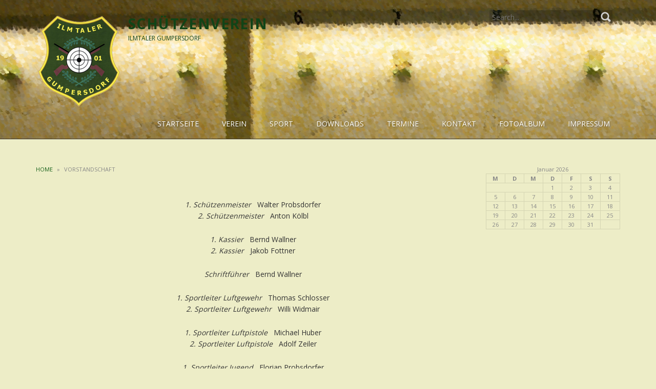

--- FILE ---
content_type: text/html; charset=UTF-8
request_url: http://www.ilmtaler-gumpersdorf.de/vorstandschaft/
body_size: 11639
content:
<!DOCTYPE html>
<html lang="de">
<head>
<meta name="viewport" content="width=device-width, initial-scale=1.0" />
<meta charset="UTF-8" />
    <meta name='robots' content='max-image-preview:large' />

	<!-- This site is optimized with the Yoast SEO plugin v14.9 - https://yoast.com/wordpress/plugins/seo/ -->
	<title>Vorstandschaft - Schützenverein</title>
	<meta name="robots" content="index, follow, max-snippet:-1, max-image-preview:large, max-video-preview:-1" />
	<link rel="canonical" href="http://www.ilmtaler-gumpersdorf.de/vorstandschaft/" />
	<meta property="og:locale" content="de_DE" />
	<meta property="og:type" content="article" />
	<meta property="og:title" content="Vorstandschaft - Schützenverein" />
	<meta property="og:description" content="1. Schützenmeister   Walter Probsdorfer 2. Schützenmeister   Anton Kölbl 1. Kassier   Bernd Wallner 2. Kassier   Jakob Fottner Schriftführer   Bernd Wallner 1. Sportleiter Luftgewehr   Thomas Schlosser 2. Sportleiter Luftgewehr   Willi Widmair 1. Sportleiter Luftpistole   Michael Huber 2. Sportleiter Luftpistole   Adolf Zeiler 1. Sportleiter Jugend   Florian Probsdorfer 2. Sportleiter Jugend   Merlin Möhler 3. Sportleiter Jugend   Verena Füracker Schussmeister Böller   Stefan Schaipp [&hellip;]" />
	<meta property="og:url" content="http://www.ilmtaler-gumpersdorf.de/vorstandschaft/" />
	<meta property="og:site_name" content="Schützenverein" />
	<meta property="article:modified_time" content="2016-02-29T18:47:20+00:00" />
	<meta name="twitter:card" content="summary" />
	<script type="application/ld+json" class="yoast-schema-graph">{"@context":"https://schema.org","@graph":[{"@type":"WebSite","@id":"http://www.ilmtaler-gumpersdorf.de/#website","url":"http://www.ilmtaler-gumpersdorf.de/","name":"Sch\u00fctzenverein","description":"Ilmtaler Gumpersdorf","potentialAction":[{"@type":"SearchAction","target":"http://www.ilmtaler-gumpersdorf.de/?s={search_term_string}","query-input":"required name=search_term_string"}],"inLanguage":"de"},{"@type":"WebPage","@id":"http://www.ilmtaler-gumpersdorf.de/vorstandschaft/#webpage","url":"http://www.ilmtaler-gumpersdorf.de/vorstandschaft/","name":"Vorstandschaft - Sch\u00fctzenverein","isPartOf":{"@id":"http://www.ilmtaler-gumpersdorf.de/#website"},"datePublished":"2015-06-02T18:41:10+00:00","dateModified":"2016-02-29T18:47:20+00:00","inLanguage":"de","potentialAction":[{"@type":"ReadAction","target":["http://www.ilmtaler-gumpersdorf.de/vorstandschaft/"]}]}]}</script>
	<!-- / Yoast SEO plugin. -->


<link rel='dns-prefetch' href='//www.ilmtaler-gumpersdorf.de' />
<link rel='dns-prefetch' href='//use.fontawesome.com' />
<link rel='dns-prefetch' href='//fonts.googleapis.com' />
<link rel="alternate" type="application/rss+xml" title="Schützenverein &raquo; Feed" href="http://www.ilmtaler-gumpersdorf.de/feed/" />
<script type="text/javascript">
/* <![CDATA[ */
window._wpemojiSettings = {"baseUrl":"https:\/\/s.w.org\/images\/core\/emoji\/14.0.0\/72x72\/","ext":".png","svgUrl":"https:\/\/s.w.org\/images\/core\/emoji\/14.0.0\/svg\/","svgExt":".svg","source":{"concatemoji":"http:\/\/www.ilmtaler-gumpersdorf.de\/wp-includes\/js\/wp-emoji-release.min.js?ver=6.4.7"}};
/*! This file is auto-generated */
!function(i,n){var o,s,e;function c(e){try{var t={supportTests:e,timestamp:(new Date).valueOf()};sessionStorage.setItem(o,JSON.stringify(t))}catch(e){}}function p(e,t,n){e.clearRect(0,0,e.canvas.width,e.canvas.height),e.fillText(t,0,0);var t=new Uint32Array(e.getImageData(0,0,e.canvas.width,e.canvas.height).data),r=(e.clearRect(0,0,e.canvas.width,e.canvas.height),e.fillText(n,0,0),new Uint32Array(e.getImageData(0,0,e.canvas.width,e.canvas.height).data));return t.every(function(e,t){return e===r[t]})}function u(e,t,n){switch(t){case"flag":return n(e,"\ud83c\udff3\ufe0f\u200d\u26a7\ufe0f","\ud83c\udff3\ufe0f\u200b\u26a7\ufe0f")?!1:!n(e,"\ud83c\uddfa\ud83c\uddf3","\ud83c\uddfa\u200b\ud83c\uddf3")&&!n(e,"\ud83c\udff4\udb40\udc67\udb40\udc62\udb40\udc65\udb40\udc6e\udb40\udc67\udb40\udc7f","\ud83c\udff4\u200b\udb40\udc67\u200b\udb40\udc62\u200b\udb40\udc65\u200b\udb40\udc6e\u200b\udb40\udc67\u200b\udb40\udc7f");case"emoji":return!n(e,"\ud83e\udef1\ud83c\udffb\u200d\ud83e\udef2\ud83c\udfff","\ud83e\udef1\ud83c\udffb\u200b\ud83e\udef2\ud83c\udfff")}return!1}function f(e,t,n){var r="undefined"!=typeof WorkerGlobalScope&&self instanceof WorkerGlobalScope?new OffscreenCanvas(300,150):i.createElement("canvas"),a=r.getContext("2d",{willReadFrequently:!0}),o=(a.textBaseline="top",a.font="600 32px Arial",{});return e.forEach(function(e){o[e]=t(a,e,n)}),o}function t(e){var t=i.createElement("script");t.src=e,t.defer=!0,i.head.appendChild(t)}"undefined"!=typeof Promise&&(o="wpEmojiSettingsSupports",s=["flag","emoji"],n.supports={everything:!0,everythingExceptFlag:!0},e=new Promise(function(e){i.addEventListener("DOMContentLoaded",e,{once:!0})}),new Promise(function(t){var n=function(){try{var e=JSON.parse(sessionStorage.getItem(o));if("object"==typeof e&&"number"==typeof e.timestamp&&(new Date).valueOf()<e.timestamp+604800&&"object"==typeof e.supportTests)return e.supportTests}catch(e){}return null}();if(!n){if("undefined"!=typeof Worker&&"undefined"!=typeof OffscreenCanvas&&"undefined"!=typeof URL&&URL.createObjectURL&&"undefined"!=typeof Blob)try{var e="postMessage("+f.toString()+"("+[JSON.stringify(s),u.toString(),p.toString()].join(",")+"));",r=new Blob([e],{type:"text/javascript"}),a=new Worker(URL.createObjectURL(r),{name:"wpTestEmojiSupports"});return void(a.onmessage=function(e){c(n=e.data),a.terminate(),t(n)})}catch(e){}c(n=f(s,u,p))}t(n)}).then(function(e){for(var t in e)n.supports[t]=e[t],n.supports.everything=n.supports.everything&&n.supports[t],"flag"!==t&&(n.supports.everythingExceptFlag=n.supports.everythingExceptFlag&&n.supports[t]);n.supports.everythingExceptFlag=n.supports.everythingExceptFlag&&!n.supports.flag,n.DOMReady=!1,n.readyCallback=function(){n.DOMReady=!0}}).then(function(){return e}).then(function(){var e;n.supports.everything||(n.readyCallback(),(e=n.source||{}).concatemoji?t(e.concatemoji):e.wpemoji&&e.twemoji&&(t(e.twemoji),t(e.wpemoji)))}))}((window,document),window._wpemojiSettings);
/* ]]> */
</script>
<link rel='stylesheet' id='validate-engine-css-css' href='http://www.ilmtaler-gumpersdorf.de/wp-content/plugins/wysija-newsletters/css/validationEngine.jquery.css?ver=2.21' type='text/css' media='all' />
<link rel='stylesheet' id='twb-open-sans-css' href='https://fonts.googleapis.com/css?family=Open+Sans%3A300%2C400%2C500%2C600%2C700%2C800&#038;display=swap&#038;ver=6.4.7' type='text/css' media='all' />
<link rel='stylesheet' id='twbbwg-global-css' href='http://www.ilmtaler-gumpersdorf.de/wp-content/plugins/photo-gallery/booster/assets/css/global.css?ver=1.0.0' type='text/css' media='all' />
<style id='wp-emoji-styles-inline-css' type='text/css'>

	img.wp-smiley, img.emoji {
		display: inline !important;
		border: none !important;
		box-shadow: none !important;
		height: 1em !important;
		width: 1em !important;
		margin: 0 0.07em !important;
		vertical-align: -0.1em !important;
		background: none !important;
		padding: 0 !important;
	}
</style>
<link rel='stylesheet' id='wp-block-library-css' href='http://www.ilmtaler-gumpersdorf.de/wp-includes/css/dist/block-library/style.min.css?ver=6.4.7' type='text/css' media='all' />
<style id='classic-theme-styles-inline-css' type='text/css'>
/*! This file is auto-generated */
.wp-block-button__link{color:#fff;background-color:#32373c;border-radius:9999px;box-shadow:none;text-decoration:none;padding:calc(.667em + 2px) calc(1.333em + 2px);font-size:1.125em}.wp-block-file__button{background:#32373c;color:#fff;text-decoration:none}
</style>
<style id='global-styles-inline-css' type='text/css'>
body{--wp--preset--color--black: #000000;--wp--preset--color--cyan-bluish-gray: #abb8c3;--wp--preset--color--white: #ffffff;--wp--preset--color--pale-pink: #f78da7;--wp--preset--color--vivid-red: #cf2e2e;--wp--preset--color--luminous-vivid-orange: #ff6900;--wp--preset--color--luminous-vivid-amber: #fcb900;--wp--preset--color--light-green-cyan: #7bdcb5;--wp--preset--color--vivid-green-cyan: #00d084;--wp--preset--color--pale-cyan-blue: #8ed1fc;--wp--preset--color--vivid-cyan-blue: #0693e3;--wp--preset--color--vivid-purple: #9b51e0;--wp--preset--gradient--vivid-cyan-blue-to-vivid-purple: linear-gradient(135deg,rgba(6,147,227,1) 0%,rgb(155,81,224) 100%);--wp--preset--gradient--light-green-cyan-to-vivid-green-cyan: linear-gradient(135deg,rgb(122,220,180) 0%,rgb(0,208,130) 100%);--wp--preset--gradient--luminous-vivid-amber-to-luminous-vivid-orange: linear-gradient(135deg,rgba(252,185,0,1) 0%,rgba(255,105,0,1) 100%);--wp--preset--gradient--luminous-vivid-orange-to-vivid-red: linear-gradient(135deg,rgba(255,105,0,1) 0%,rgb(207,46,46) 100%);--wp--preset--gradient--very-light-gray-to-cyan-bluish-gray: linear-gradient(135deg,rgb(238,238,238) 0%,rgb(169,184,195) 100%);--wp--preset--gradient--cool-to-warm-spectrum: linear-gradient(135deg,rgb(74,234,220) 0%,rgb(151,120,209) 20%,rgb(207,42,186) 40%,rgb(238,44,130) 60%,rgb(251,105,98) 80%,rgb(254,248,76) 100%);--wp--preset--gradient--blush-light-purple: linear-gradient(135deg,rgb(255,206,236) 0%,rgb(152,150,240) 100%);--wp--preset--gradient--blush-bordeaux: linear-gradient(135deg,rgb(254,205,165) 0%,rgb(254,45,45) 50%,rgb(107,0,62) 100%);--wp--preset--gradient--luminous-dusk: linear-gradient(135deg,rgb(255,203,112) 0%,rgb(199,81,192) 50%,rgb(65,88,208) 100%);--wp--preset--gradient--pale-ocean: linear-gradient(135deg,rgb(255,245,203) 0%,rgb(182,227,212) 50%,rgb(51,167,181) 100%);--wp--preset--gradient--electric-grass: linear-gradient(135deg,rgb(202,248,128) 0%,rgb(113,206,126) 100%);--wp--preset--gradient--midnight: linear-gradient(135deg,rgb(2,3,129) 0%,rgb(40,116,252) 100%);--wp--preset--font-size--small: 13px;--wp--preset--font-size--medium: 20px;--wp--preset--font-size--large: 36px;--wp--preset--font-size--x-large: 42px;--wp--preset--spacing--20: 0.44rem;--wp--preset--spacing--30: 0.67rem;--wp--preset--spacing--40: 1rem;--wp--preset--spacing--50: 1.5rem;--wp--preset--spacing--60: 2.25rem;--wp--preset--spacing--70: 3.38rem;--wp--preset--spacing--80: 5.06rem;--wp--preset--shadow--natural: 6px 6px 9px rgba(0, 0, 0, 0.2);--wp--preset--shadow--deep: 12px 12px 50px rgba(0, 0, 0, 0.4);--wp--preset--shadow--sharp: 6px 6px 0px rgba(0, 0, 0, 0.2);--wp--preset--shadow--outlined: 6px 6px 0px -3px rgba(255, 255, 255, 1), 6px 6px rgba(0, 0, 0, 1);--wp--preset--shadow--crisp: 6px 6px 0px rgba(0, 0, 0, 1);}:where(.is-layout-flex){gap: 0.5em;}:where(.is-layout-grid){gap: 0.5em;}body .is-layout-flow > .alignleft{float: left;margin-inline-start: 0;margin-inline-end: 2em;}body .is-layout-flow > .alignright{float: right;margin-inline-start: 2em;margin-inline-end: 0;}body .is-layout-flow > .aligncenter{margin-left: auto !important;margin-right: auto !important;}body .is-layout-constrained > .alignleft{float: left;margin-inline-start: 0;margin-inline-end: 2em;}body .is-layout-constrained > .alignright{float: right;margin-inline-start: 2em;margin-inline-end: 0;}body .is-layout-constrained > .aligncenter{margin-left: auto !important;margin-right: auto !important;}body .is-layout-constrained > :where(:not(.alignleft):not(.alignright):not(.alignfull)){max-width: var(--wp--style--global--content-size);margin-left: auto !important;margin-right: auto !important;}body .is-layout-constrained > .alignwide{max-width: var(--wp--style--global--wide-size);}body .is-layout-flex{display: flex;}body .is-layout-flex{flex-wrap: wrap;align-items: center;}body .is-layout-flex > *{margin: 0;}body .is-layout-grid{display: grid;}body .is-layout-grid > *{margin: 0;}:where(.wp-block-columns.is-layout-flex){gap: 2em;}:where(.wp-block-columns.is-layout-grid){gap: 2em;}:where(.wp-block-post-template.is-layout-flex){gap: 1.25em;}:where(.wp-block-post-template.is-layout-grid){gap: 1.25em;}.has-black-color{color: var(--wp--preset--color--black) !important;}.has-cyan-bluish-gray-color{color: var(--wp--preset--color--cyan-bluish-gray) !important;}.has-white-color{color: var(--wp--preset--color--white) !important;}.has-pale-pink-color{color: var(--wp--preset--color--pale-pink) !important;}.has-vivid-red-color{color: var(--wp--preset--color--vivid-red) !important;}.has-luminous-vivid-orange-color{color: var(--wp--preset--color--luminous-vivid-orange) !important;}.has-luminous-vivid-amber-color{color: var(--wp--preset--color--luminous-vivid-amber) !important;}.has-light-green-cyan-color{color: var(--wp--preset--color--light-green-cyan) !important;}.has-vivid-green-cyan-color{color: var(--wp--preset--color--vivid-green-cyan) !important;}.has-pale-cyan-blue-color{color: var(--wp--preset--color--pale-cyan-blue) !important;}.has-vivid-cyan-blue-color{color: var(--wp--preset--color--vivid-cyan-blue) !important;}.has-vivid-purple-color{color: var(--wp--preset--color--vivid-purple) !important;}.has-black-background-color{background-color: var(--wp--preset--color--black) !important;}.has-cyan-bluish-gray-background-color{background-color: var(--wp--preset--color--cyan-bluish-gray) !important;}.has-white-background-color{background-color: var(--wp--preset--color--white) !important;}.has-pale-pink-background-color{background-color: var(--wp--preset--color--pale-pink) !important;}.has-vivid-red-background-color{background-color: var(--wp--preset--color--vivid-red) !important;}.has-luminous-vivid-orange-background-color{background-color: var(--wp--preset--color--luminous-vivid-orange) !important;}.has-luminous-vivid-amber-background-color{background-color: var(--wp--preset--color--luminous-vivid-amber) !important;}.has-light-green-cyan-background-color{background-color: var(--wp--preset--color--light-green-cyan) !important;}.has-vivid-green-cyan-background-color{background-color: var(--wp--preset--color--vivid-green-cyan) !important;}.has-pale-cyan-blue-background-color{background-color: var(--wp--preset--color--pale-cyan-blue) !important;}.has-vivid-cyan-blue-background-color{background-color: var(--wp--preset--color--vivid-cyan-blue) !important;}.has-vivid-purple-background-color{background-color: var(--wp--preset--color--vivid-purple) !important;}.has-black-border-color{border-color: var(--wp--preset--color--black) !important;}.has-cyan-bluish-gray-border-color{border-color: var(--wp--preset--color--cyan-bluish-gray) !important;}.has-white-border-color{border-color: var(--wp--preset--color--white) !important;}.has-pale-pink-border-color{border-color: var(--wp--preset--color--pale-pink) !important;}.has-vivid-red-border-color{border-color: var(--wp--preset--color--vivid-red) !important;}.has-luminous-vivid-orange-border-color{border-color: var(--wp--preset--color--luminous-vivid-orange) !important;}.has-luminous-vivid-amber-border-color{border-color: var(--wp--preset--color--luminous-vivid-amber) !important;}.has-light-green-cyan-border-color{border-color: var(--wp--preset--color--light-green-cyan) !important;}.has-vivid-green-cyan-border-color{border-color: var(--wp--preset--color--vivid-green-cyan) !important;}.has-pale-cyan-blue-border-color{border-color: var(--wp--preset--color--pale-cyan-blue) !important;}.has-vivid-cyan-blue-border-color{border-color: var(--wp--preset--color--vivid-cyan-blue) !important;}.has-vivid-purple-border-color{border-color: var(--wp--preset--color--vivid-purple) !important;}.has-vivid-cyan-blue-to-vivid-purple-gradient-background{background: var(--wp--preset--gradient--vivid-cyan-blue-to-vivid-purple) !important;}.has-light-green-cyan-to-vivid-green-cyan-gradient-background{background: var(--wp--preset--gradient--light-green-cyan-to-vivid-green-cyan) !important;}.has-luminous-vivid-amber-to-luminous-vivid-orange-gradient-background{background: var(--wp--preset--gradient--luminous-vivid-amber-to-luminous-vivid-orange) !important;}.has-luminous-vivid-orange-to-vivid-red-gradient-background{background: var(--wp--preset--gradient--luminous-vivid-orange-to-vivid-red) !important;}.has-very-light-gray-to-cyan-bluish-gray-gradient-background{background: var(--wp--preset--gradient--very-light-gray-to-cyan-bluish-gray) !important;}.has-cool-to-warm-spectrum-gradient-background{background: var(--wp--preset--gradient--cool-to-warm-spectrum) !important;}.has-blush-light-purple-gradient-background{background: var(--wp--preset--gradient--blush-light-purple) !important;}.has-blush-bordeaux-gradient-background{background: var(--wp--preset--gradient--blush-bordeaux) !important;}.has-luminous-dusk-gradient-background{background: var(--wp--preset--gradient--luminous-dusk) !important;}.has-pale-ocean-gradient-background{background: var(--wp--preset--gradient--pale-ocean) !important;}.has-electric-grass-gradient-background{background: var(--wp--preset--gradient--electric-grass) !important;}.has-midnight-gradient-background{background: var(--wp--preset--gradient--midnight) !important;}.has-small-font-size{font-size: var(--wp--preset--font-size--small) !important;}.has-medium-font-size{font-size: var(--wp--preset--font-size--medium) !important;}.has-large-font-size{font-size: var(--wp--preset--font-size--large) !important;}.has-x-large-font-size{font-size: var(--wp--preset--font-size--x-large) !important;}
.wp-block-navigation a:where(:not(.wp-element-button)){color: inherit;}
:where(.wp-block-post-template.is-layout-flex){gap: 1.25em;}:where(.wp-block-post-template.is-layout-grid){gap: 1.25em;}
:where(.wp-block-columns.is-layout-flex){gap: 2em;}:where(.wp-block-columns.is-layout-grid){gap: 2em;}
.wp-block-pullquote{font-size: 1.5em;line-height: 1.6;}
</style>
<link rel='stylesheet' id='ditty-news-ticker-font-css' href='http://www.ilmtaler-gumpersdorf.de/wp-content/plugins/ditty-news-ticker/legacy/inc/static/libs/fontastic/styles.css?ver=3.0.27' type='text/css' media='all' />
<link rel='stylesheet' id='ditty-news-ticker-css' href='http://www.ilmtaler-gumpersdorf.de/wp-content/plugins/ditty-news-ticker/legacy/inc/static/css/style.css?ver=3.0.27' type='text/css' media='all' />
<link rel='stylesheet' id='ditty-css' href='http://www.ilmtaler-gumpersdorf.de/wp-content/plugins/ditty-news-ticker/includes/css/ditty.css?ver=3.0.27' type='text/css' media='all' />
<link rel='stylesheet' id='ditty-fontawesome-css' href='https://use.fontawesome.com/releases/v5.15.3/css/all.css?ver=5.15.3' type='text/css' media='' />
<link rel='stylesheet' id='fontmeister-google-css' href='https://fonts.googleapis.com/css?family=Permanent+Marker:regular&#038;subset=latin' type='text/css' media='all' />
<link rel='stylesheet' id='bwg_fonts-css' href='http://www.ilmtaler-gumpersdorf.de/wp-content/plugins/photo-gallery/css/bwg-fonts/fonts.css?ver=0.0.1' type='text/css' media='all' />
<link rel='stylesheet' id='sumoselect-css' href='http://www.ilmtaler-gumpersdorf.de/wp-content/plugins/photo-gallery/css/sumoselect.min.css?ver=3.4.6' type='text/css' media='all' />
<link rel='stylesheet' id='mCustomScrollbar-css' href='http://www.ilmtaler-gumpersdorf.de/wp-content/plugins/photo-gallery/css/jquery.mCustomScrollbar.min.css?ver=3.1.5' type='text/css' media='all' />
<link rel='stylesheet' id='bwg_frontend-css' href='http://www.ilmtaler-gumpersdorf.de/wp-content/plugins/photo-gallery/css/styles.min.css?ver=1.8.21' type='text/css' media='all' />
<link rel='stylesheet' id='meris-bootstrap-css' href='http://www.ilmtaler-gumpersdorf.de/wp-content/themes/meris/css/bootstrap.css?ver=4.0.3' type='text/css' media='' />
<link rel='stylesheet' id='meris-font-awesome-css' href='http://www.ilmtaler-gumpersdorf.de/wp-content/themes/meris/css/font-awesome.min.css?ver=4.0.3' type='text/css' media='' />
<link rel='stylesheet' id='meris-main-css' href='http://www.ilmtaler-gumpersdorf.de/wp-content/themes/meris/style.css?ver=1.0.4' type='text/css' media='all' />
<style id='meris-main-inline-css' type='text/css'>
.blog-list-page header{background:url(http://xn--schtzenvereinilmtalerg-ulc.apps-1and1.net/wp-content/uploads/2015/06/cropped-cropped-Homepage-Header-.png) no-repeat;}
.header-wrapper header .name-box .site-name,.header-wrapper header .name-box .site-tagline { color:#114417;}body{margin:0px;}
</style>
<link rel='stylesheet' id='meris-scheme'  href='http://www.ilmtaler-gumpersdorf.de/wp-content/themes/meris/css/scheme.less?ver=1.0.0' type='text/less' media='' /><link rel='stylesheet' id='montserrat-css' href='//fonts.googleapis.com/css?family=Montserrat%3A400%2C700%7COpen+Sans%3A300%2C400%2C700&#038;ver=6.4.7' type='text/css' media='' />
<link rel='stylesheet' id='dashicons-css' href='http://www.ilmtaler-gumpersdorf.de/wp-includes/css/dashicons.min.css?ver=6.4.7' type='text/css' media='all' />
<link rel='stylesheet' id='my-calendar-reset-css' href='http://www.ilmtaler-gumpersdorf.de/wp-content/plugins/my-calendar/css/reset.css?ver=3.4.24' type='text/css' media='all' />
<link rel='stylesheet' id='my-calendar-style-css' href='http://www.ilmtaler-gumpersdorf.de/wp-content/plugins/my-calendar/styles/twentytwentytwo.css?ver=3.4.24-twentytwentytwo-css' type='text/css' media='all' />
<style id='my-calendar-style-inline-css' type='text/css'>

/* Styles by My Calendar - Joseph C Dolson https://www.joedolson.com/ */

.mc-main .mc_general .event-title, .mc-main .mc_general .event-title a { background: #ffffcc !important; color: #000000 !important; }
.mc-main .mc_general .event-title a:hover, .mc-main .mc_general .event-title a:focus { background: #ffffff !important;}
.mc-main {--primary-dark: #313233; --primary-light: #fff; --secondary-light: #fff; --secondary-dark: #000; --highlight-dark: #666; --highlight-light: #efefef; --category-mc_general: #ffffcc; }
</style>
<script type="text/javascript" src="http://www.ilmtaler-gumpersdorf.de/wp-includes/js/jquery/jquery.min.js?ver=3.7.1" id="jquery-core-js"></script>
<script type="text/javascript" src="http://www.ilmtaler-gumpersdorf.de/wp-includes/js/jquery/jquery-migrate.min.js?ver=3.4.1" id="jquery-migrate-js"></script>
<script type="text/javascript" src="http://www.ilmtaler-gumpersdorf.de/wp-content/plugins/photo-gallery/booster/assets/js/circle-progress.js?ver=1.2.2" id="twbbwg-circle-js"></script>
<script type="text/javascript" id="twbbwg-global-js-extra">
/* <![CDATA[ */
var twb = {"nonce":"095aa93dae","ajax_url":"http:\/\/www.ilmtaler-gumpersdorf.de\/wp-admin\/admin-ajax.php","plugin_url":"http:\/\/www.ilmtaler-gumpersdorf.de\/wp-content\/plugins\/photo-gallery\/booster","href":"http:\/\/www.ilmtaler-gumpersdorf.de\/wp-admin\/admin.php?page=twbbwg_photo-gallery"};
var twb = {"nonce":"095aa93dae","ajax_url":"http:\/\/www.ilmtaler-gumpersdorf.de\/wp-admin\/admin-ajax.php","plugin_url":"http:\/\/www.ilmtaler-gumpersdorf.de\/wp-content\/plugins\/photo-gallery\/booster","href":"http:\/\/www.ilmtaler-gumpersdorf.de\/wp-admin\/admin.php?page=twbbwg_photo-gallery"};
/* ]]> */
</script>
<script type="text/javascript" src="http://www.ilmtaler-gumpersdorf.de/wp-content/plugins/photo-gallery/booster/assets/js/global.js?ver=1.0.0" id="twbbwg-global-js"></script>
<script type="text/javascript" src="http://www.ilmtaler-gumpersdorf.de/wp-content/plugins/photo-gallery/js/jquery.sumoselect.min.js?ver=3.4.6" id="sumoselect-js"></script>
<script type="text/javascript" src="http://www.ilmtaler-gumpersdorf.de/wp-content/plugins/photo-gallery/js/tocca.min.js?ver=2.0.9" id="bwg_mobile-js"></script>
<script type="text/javascript" src="http://www.ilmtaler-gumpersdorf.de/wp-content/plugins/photo-gallery/js/jquery.mCustomScrollbar.concat.min.js?ver=3.1.5" id="mCustomScrollbar-js"></script>
<script type="text/javascript" src="http://www.ilmtaler-gumpersdorf.de/wp-content/plugins/photo-gallery/js/jquery.fullscreen.min.js?ver=0.6.0" id="jquery-fullscreen-js"></script>
<script type="text/javascript" id="bwg_frontend-js-extra">
/* <![CDATA[ */
var bwg_objectsL10n = {"bwg_field_required":"Feld ist erforderlich.","bwg_mail_validation":"Dies ist keine g\u00fcltige E-Mail-Adresse.","bwg_search_result":"Es gibt keine Bilder, die deiner Suche entsprechen.","bwg_select_tag":"Select Tag","bwg_order_by":"Order By","bwg_search":"Suchen","bwg_show_ecommerce":"Show Ecommerce","bwg_hide_ecommerce":"Hide Ecommerce","bwg_show_comments":"Kommentare anzeigen","bwg_hide_comments":"Kommentare ausblenden ","bwg_restore":"Wiederherstellen","bwg_maximize":"Maximieren","bwg_fullscreen":"Vollbild","bwg_exit_fullscreen":"Vollbild verlassen","bwg_search_tag":"SEARCH...","bwg_tag_no_match":"No tags found","bwg_all_tags_selected":"All tags selected","bwg_tags_selected":"tags selected","play":"Abspielen","pause":"Pause","is_pro":"","bwg_play":"Abspielen","bwg_pause":"Pause","bwg_hide_info":"Info ausblenden","bwg_show_info":"Info anzeigen","bwg_hide_rating":"Hide rating","bwg_show_rating":"Show rating","ok":"Ok","cancel":"Cancel","select_all":"Select all","lazy_load":"0","lazy_loader":"http:\/\/www.ilmtaler-gumpersdorf.de\/wp-content\/plugins\/photo-gallery\/images\/ajax_loader.png","front_ajax":"0","bwg_tag_see_all":"see all tags","bwg_tag_see_less":"see less tags"};
/* ]]> */
</script>
<script type="text/javascript" src="http://www.ilmtaler-gumpersdorf.de/wp-content/plugins/photo-gallery/js/scripts.min.js?ver=1.8.21" id="bwg_frontend-js"></script>
<script type="text/javascript" src="http://www.ilmtaler-gumpersdorf.de/wp-content/themes/meris/js/bootstrap.min.js?ver=3.0.3" id="meris-bootstrap-js"></script>
<script type="text/javascript" id="meris-less-js-extra">
/* <![CDATA[ */
var meris_js_var = {"global_color":"#16601a"};
/* ]]> */
</script>
<script type="text/javascript" src="http://www.ilmtaler-gumpersdorf.de/wp-content/themes/meris/js/less.min.js?ver=1.4.2" id="meris-less-js"></script>
<script type="text/javascript" src="http://www.ilmtaler-gumpersdorf.de/wp-content/themes/meris/js/respond.min.js?ver=1.4.2" id="meris-respond-js"></script>
<script type="text/javascript" id="meris-main-js-extra">
/* <![CDATA[ */
var meris_params = {"ajaxurl":"http:\/\/www.ilmtaler-gumpersdorf.de\/wp-admin\/admin-ajax.php","themeurl":"http:\/\/www.ilmtaler-gumpersdorf.de\/wp-content\/themes\/meris"};
/* ]]> */
</script>
<script type="text/javascript" src="http://www.ilmtaler-gumpersdorf.de/wp-content/themes/meris/js/meris.js?ver=1.0.4" id="meris-main-js"></script>
<script type="text/javascript" src="http://www.ilmtaler-gumpersdorf.de/wp-content/themes/meris/js/modernizr.custom.js?ver=2.8.2" id="meris-modernizr-js"></script>
<link rel="https://api.w.org/" href="http://www.ilmtaler-gumpersdorf.de/wp-json/" /><link rel="alternate" type="application/json" href="http://www.ilmtaler-gumpersdorf.de/wp-json/wp/v2/pages/43" /><link rel="EditURI" type="application/rsd+xml" title="RSD" href="http://www.ilmtaler-gumpersdorf.de/xmlrpc.php?rsd" />
<meta name="generator" content="WordPress 6.4.7" />
<link rel='shortlink' href='http://www.ilmtaler-gumpersdorf.de/?p=43' />
<link rel="alternate" type="application/json+oembed" href="http://www.ilmtaler-gumpersdorf.de/wp-json/oembed/1.0/embed?url=http%3A%2F%2Fwww.ilmtaler-gumpersdorf.de%2Fvorstandschaft%2F" />
<link rel="alternate" type="text/xml+oembed" href="http://www.ilmtaler-gumpersdorf.de/wp-json/oembed/1.0/embed?url=http%3A%2F%2Fwww.ilmtaler-gumpersdorf.de%2Fvorstandschaft%2F&#038;format=xml" />
<style></style><style type="text/css">
span1 { font-family: "Permanent Marker"; } 
</style>
<link rel="icon" href="http://www.ilmtaler-gumpersdorf.de/wp-content/uploads/2015/06/Favicon-Ilmtaler-Gumpersdorf-Transparent.png" type="image/png"><style type="text/css" id="custom-background-css">
body.custom-background { background-color: #ededc7; }
</style>
			<style type="text/css" id="wp-custom-css">
			.site-info {
	display: none;
}		</style>
		</head>
<body class="page-template-default page page-id-43 custom-background">
	<div class="blog-list-page both-aside header-wrapper">
		<!--Header-->
		<header class="theme-header">
			<div class="container">
				<div class="logo-box text-left">
					
                <a href="http://www.ilmtaler-gumpersdorf.de/">
        <img src="http://www.ilmtaler-gumpersdorf.de/wp-content/uploads/2015/06/Vereinsemblem-Gumpersdorf-Logo-Transparent-2.png" class="site-logo" alt="Schützenverein" />
        </a>
        					<div class="name-box">
						<a href="http://www.ilmtaler-gumpersdorf.de/"><h1 class="site-name">Schützenverein</h1></a>
						<span class="site-tagline">Ilmtaler Gumpersdorf</span>
					</div>
				</div>
				<button class="site-search-toggle">
					<span class="sr-only">Toggle search</span>
					<i class="fa fa-search fa-2x"></i>
				</button>
				<button class="site-nav-toggle">
					<span class="sr-only">Toggle navigation</span>
					<i class="fa fa-bars fa-2x"></i>
				</button>
				<form role="search" action="http://www.ilmtaler-gumpersdorf.de/" class="search-form">
					<div>
						<label class="sr-only">Search for:</label>
						<input type="text" value="" name="s" id="s" placeholder="Search...">
						<input type="submit" value="">
					</div>
				</form>
				<nav class="site-nav" role="navigation">
					<ul id="menu-main" class="main-nav"><li id="menu-item-49" class="menu-item menu-item-type-custom menu-item-object-custom menu-item-49"><a href="http://xn--schtzenvereinilmtalerg-ulc.apps-1and1.net/"><span>Startseite</span></a></li>
<li id="menu-item-54" class="menu-item menu-item-type-post_type menu-item-object-page current-menu-ancestor current-menu-parent current_page_parent current_page_ancestor menu-item-has-children menu-item-54"><a href="http://www.ilmtaler-gumpersdorf.de/verein/"><span>Verein</span></a>
<ul class="sub-menu">
	<li id="menu-item-146" class="menu-item menu-item-type-post_type menu-item-object-page menu-item-146"><a href="http://www.ilmtaler-gumpersdorf.de/ueber-uns/"><span>Über uns</span></a></li>
	<li id="menu-item-55" class="menu-item menu-item-type-post_type menu-item-object-page current-menu-item page_item page-item-43 current_page_item menu-item-55"><a href="http://www.ilmtaler-gumpersdorf.de/vorstandschaft/" aria-current="page"><span>Vorstandschaft</span></a></li>
	<li id="menu-item-50" class="menu-item menu-item-type-post_type menu-item-object-page menu-item-50"><a href="http://www.ilmtaler-gumpersdorf.de/chronik-2/"><span>Chronik</span></a></li>
	<li id="menu-item-176" class="menu-item menu-item-type-post_type menu-item-object-page menu-item-176"><a href="http://www.ilmtaler-gumpersdorf.de/boeller/"><span>Böller</span></a></li>
	<li id="menu-item-177" class="menu-item menu-item-type-post_type menu-item-object-page menu-item-177"><a href="http://www.ilmtaler-gumpersdorf.de/jugend/"><span>Jugend</span></a></li>
</ul>
</li>
<li id="menu-item-52" class="menu-item menu-item-type-post_type menu-item-object-page menu-item-has-children menu-item-52"><a href="http://www.ilmtaler-gumpersdorf.de/sport/"><span>Sport</span></a>
<ul class="sub-menu">
	<li id="menu-item-205" class="menu-item menu-item-type-post_type menu-item-object-page menu-item-has-children menu-item-205"><a href="http://www.ilmtaler-gumpersdorf.de/rundenwettkampf/"><span>Rundenwettkampf</span></a>
	<ul class="sub-menu">
		<li id="menu-item-193" class="menu-item menu-item-type-post_type menu-item-object-page menu-item-193"><a href="http://www.ilmtaler-gumpersdorf.de/rwk-luftgewehr/"><span>RWK Luftgewehr</span></a></li>
		<li id="menu-item-192" class="menu-item menu-item-type-post_type menu-item-object-page menu-item-192"><a href="http://www.ilmtaler-gumpersdorf.de/rwk-luftpistole/"><span>RWK Luftpistole</span></a></li>
		<li id="menu-item-191" class="menu-item menu-item-type-post_type menu-item-object-page menu-item-191"><a href="http://www.ilmtaler-gumpersdorf.de/rwk-jugend/"><span>RWK Jugend</span></a></li>
	</ul>
</li>
	<li id="menu-item-204" class="menu-item menu-item-type-post_type menu-item-object-page menu-item-204"><a href="http://www.ilmtaler-gumpersdorf.de/koenigsschiessen/"><span>Königsschiessen</span></a></li>
	<li id="menu-item-203" class="menu-item menu-item-type-post_type menu-item-object-page menu-item-203"><a href="http://www.ilmtaler-gumpersdorf.de/pokalschiessen/"><span>Pokalschiessen</span></a></li>
	<li id="menu-item-320" class="menu-item menu-item-type-post_type menu-item-object-page menu-item-320"><a href="http://www.ilmtaler-gumpersdorf.de/scheibenschiessen/"><span>Scheibenschiessen</span></a></li>
	<li id="menu-item-202" class="menu-item menu-item-type-post_type menu-item-object-page menu-item-202"><a href="http://www.ilmtaler-gumpersdorf.de/vereinsmeisterschaft/"><span>Vereinsmeisterschaft</span></a></li>
	<li id="menu-item-464" class="menu-item menu-item-type-post_type menu-item-object-page menu-item-464"><a href="http://www.ilmtaler-gumpersdorf.de/sonstige/"><span>Sonstige</span></a></li>
</ul>
</li>
<li id="menu-item-183" class="menu-item menu-item-type-post_type menu-item-object-page menu-item-has-children menu-item-183"><a href="http://www.ilmtaler-gumpersdorf.de/downloads/"><span>Downloads</span></a>
<ul class="sub-menu">
	<li id="menu-item-145" class="menu-item menu-item-type-post_type menu-item-object-page menu-item-145"><a href="http://www.ilmtaler-gumpersdorf.de/formulare/"><span>Formulare</span></a></li>
	<li id="menu-item-182" class="menu-item menu-item-type-post_type menu-item-object-page menu-item-182"><a href="http://www.ilmtaler-gumpersdorf.de/sonstiges/"><span>Sonstiges</span></a></li>
	<li id="menu-item-571" class="menu-item menu-item-type-post_type menu-item-object-page menu-item-571"><a href="http://www.ilmtaler-gumpersdorf.de/intern/"><span>Intern</span></a></li>
</ul>
</li>
<li id="menu-item-53" class="menu-item menu-item-type-post_type menu-item-object-page menu-item-has-children menu-item-53"><a href="http://www.ilmtaler-gumpersdorf.de/termine/"><span>Termine</span></a>
<ul class="sub-menu">
	<li id="menu-item-76" class="menu-item menu-item-type-post_type menu-item-object-page menu-item-76"><a href="http://www.ilmtaler-gumpersdorf.de/mein-kalender/"><span>Terminkalender</span></a></li>
</ul>
</li>
<li id="menu-item-150" class="menu-item menu-item-type-post_type menu-item-object-page menu-item-has-children menu-item-150"><a href="http://www.ilmtaler-gumpersdorf.de/kontakt-2/"><span>Kontakt</span></a>
<ul class="sub-menu">
	<li id="menu-item-4888" class="menu-item menu-item-type-post_type menu-item-object-page menu-item-4888"><a href="http://www.ilmtaler-gumpersdorf.de/kontakt/"><span>Kontakt</span></a></li>
	<li id="menu-item-140" class="menu-item menu-item-type-post_type menu-item-object-page menu-item-140"><a href="http://www.ilmtaler-gumpersdorf.de/anfahrt/"><span>Anfahrt</span></a></li>
	<li id="menu-item-4452" class="menu-item menu-item-type-post_type menu-item-object-page menu-item-4452"><a href="http://www.ilmtaler-gumpersdorf.de/newsletter/"><span>Newsletter</span></a></li>
	<li id="menu-item-4683" class="menu-item menu-item-type-post_type menu-item-object-page menu-item-4683"><a href="http://www.ilmtaler-gumpersdorf.de/impressum/"><span>Impressum</span></a></li>
</ul>
</li>
<li id="menu-item-744" class="menu-item menu-item-type-post_type menu-item-object-page menu-item-has-children menu-item-744"><a href="http://www.ilmtaler-gumpersdorf.de/fotoalbum/"><span>Fotoalbum</span></a>
<ul class="sub-menu">
	<li id="menu-item-1987" class="menu-item menu-item-type-post_type menu-item-object-page menu-item-1987"><a href="http://www.ilmtaler-gumpersdorf.de/ausfluege/"><span>Ausflüge</span></a></li>
	<li id="menu-item-1971" class="menu-item menu-item-type-post_type menu-item-object-page menu-item-1971"><a href="http://www.ilmtaler-gumpersdorf.de/entenrennen/"><span>Entenrennen</span></a></li>
	<li id="menu-item-1986" class="menu-item menu-item-type-post_type menu-item-object-page menu-item-1986"><a href="http://www.ilmtaler-gumpersdorf.de/grillfeiern/"><span>Grillfeiern</span></a></li>
	<li id="menu-item-1985" class="menu-item menu-item-type-post_type menu-item-object-page menu-item-1985"><a href="http://www.ilmtaler-gumpersdorf.de/sonstige-fotos/"><span>Sonstige Fotos</span></a></li>
</ul>
</li>
<li id="menu-item-135" class="menu-item menu-item-type-post_type menu-item-object-page menu-item-135"><a href="http://www.ilmtaler-gumpersdorf.de/impressum/"><span>Impressum</span></a></li>
</ul>				</nav>
			</div>
		</header>
<header class="sticky-header">
  <div class="container">
    <div class="logo-box text-left">
                  <div class="name-box">
         <a href="http://www.ilmtaler-gumpersdorf.de/"><h1 class="site-name">Schützenverein</h1></a>
      </div>
           </div>
    <button class="site-nav-toggle">
      <span class="sr-only">Toggle navigation</span>
      <i class="fa fa-bars fa-2x"></i>
    </button>
    <nav class="site-nav" role="navigation">
      <ul id="menu-menueleiste-1" class="sticky-header-menu"><li class="menu-item menu-item-type-custom menu-item-object-custom menu-item-49"><a href="http://xn--schtzenvereinilmtalerg-ulc.apps-1and1.net/">Startseite</a></li>
<li class="menu-item menu-item-type-post_type menu-item-object-page current-menu-ancestor current-menu-parent current_page_parent current_page_ancestor menu-item-has-children menu-item-54"><a href="http://www.ilmtaler-gumpersdorf.de/verein/">Verein</a>
<ul class="sub-menu">
	<li class="menu-item menu-item-type-post_type menu-item-object-page menu-item-146"><a href="http://www.ilmtaler-gumpersdorf.de/ueber-uns/">Über uns</a></li>
	<li class="menu-item menu-item-type-post_type menu-item-object-page current-menu-item page_item page-item-43 current_page_item menu-item-55"><a href="http://www.ilmtaler-gumpersdorf.de/vorstandschaft/" aria-current="page">Vorstandschaft</a></li>
	<li class="menu-item menu-item-type-post_type menu-item-object-page menu-item-50"><a href="http://www.ilmtaler-gumpersdorf.de/chronik-2/">Chronik</a></li>
	<li class="menu-item menu-item-type-post_type menu-item-object-page menu-item-176"><a href="http://www.ilmtaler-gumpersdorf.de/boeller/">Böller</a></li>
	<li class="menu-item menu-item-type-post_type menu-item-object-page menu-item-177"><a href="http://www.ilmtaler-gumpersdorf.de/jugend/">Jugend</a></li>
</ul>
</li>
<li class="menu-item menu-item-type-post_type menu-item-object-page menu-item-has-children menu-item-52"><a href="http://www.ilmtaler-gumpersdorf.de/sport/">Sport</a>
<ul class="sub-menu">
	<li class="menu-item menu-item-type-post_type menu-item-object-page menu-item-has-children menu-item-205"><a href="http://www.ilmtaler-gumpersdorf.de/rundenwettkampf/">Rundenwettkampf</a>
	<ul class="sub-menu">
		<li class="menu-item menu-item-type-post_type menu-item-object-page menu-item-193"><a href="http://www.ilmtaler-gumpersdorf.de/rwk-luftgewehr/">RWK Luftgewehr</a></li>
		<li class="menu-item menu-item-type-post_type menu-item-object-page menu-item-192"><a href="http://www.ilmtaler-gumpersdorf.de/rwk-luftpistole/">RWK Luftpistole</a></li>
		<li class="menu-item menu-item-type-post_type menu-item-object-page menu-item-191"><a href="http://www.ilmtaler-gumpersdorf.de/rwk-jugend/">RWK Jugend</a></li>
	</ul>
</li>
	<li class="menu-item menu-item-type-post_type menu-item-object-page menu-item-204"><a href="http://www.ilmtaler-gumpersdorf.de/koenigsschiessen/">Königsschiessen</a></li>
	<li class="menu-item menu-item-type-post_type menu-item-object-page menu-item-203"><a href="http://www.ilmtaler-gumpersdorf.de/pokalschiessen/">Pokalschiessen</a></li>
	<li class="menu-item menu-item-type-post_type menu-item-object-page menu-item-320"><a href="http://www.ilmtaler-gumpersdorf.de/scheibenschiessen/">Scheibenschiessen</a></li>
	<li class="menu-item menu-item-type-post_type menu-item-object-page menu-item-202"><a href="http://www.ilmtaler-gumpersdorf.de/vereinsmeisterschaft/">Vereinsmeisterschaft</a></li>
	<li class="menu-item menu-item-type-post_type menu-item-object-page menu-item-464"><a href="http://www.ilmtaler-gumpersdorf.de/sonstige/">Sonstige</a></li>
</ul>
</li>
<li class="menu-item menu-item-type-post_type menu-item-object-page menu-item-has-children menu-item-183"><a href="http://www.ilmtaler-gumpersdorf.de/downloads/">Downloads</a>
<ul class="sub-menu">
	<li class="menu-item menu-item-type-post_type menu-item-object-page menu-item-145"><a href="http://www.ilmtaler-gumpersdorf.de/formulare/">Formulare</a></li>
	<li class="menu-item menu-item-type-post_type menu-item-object-page menu-item-182"><a href="http://www.ilmtaler-gumpersdorf.de/sonstiges/">Sonstiges</a></li>
	<li class="menu-item menu-item-type-post_type menu-item-object-page menu-item-571"><a href="http://www.ilmtaler-gumpersdorf.de/intern/">Intern</a></li>
</ul>
</li>
<li class="menu-item menu-item-type-post_type menu-item-object-page menu-item-has-children menu-item-53"><a href="http://www.ilmtaler-gumpersdorf.de/termine/">Termine</a>
<ul class="sub-menu">
	<li class="menu-item menu-item-type-post_type menu-item-object-page menu-item-76"><a href="http://www.ilmtaler-gumpersdorf.de/mein-kalender/">Terminkalender</a></li>
</ul>
</li>
<li class="menu-item menu-item-type-post_type menu-item-object-page menu-item-has-children menu-item-150"><a href="http://www.ilmtaler-gumpersdorf.de/kontakt-2/">Kontakt</a>
<ul class="sub-menu">
	<li class="menu-item menu-item-type-post_type menu-item-object-page menu-item-4888"><a href="http://www.ilmtaler-gumpersdorf.de/kontakt/">Kontakt</a></li>
	<li class="menu-item menu-item-type-post_type menu-item-object-page menu-item-140"><a href="http://www.ilmtaler-gumpersdorf.de/anfahrt/">Anfahrt</a></li>
	<li class="menu-item menu-item-type-post_type menu-item-object-page menu-item-4452"><a href="http://www.ilmtaler-gumpersdorf.de/newsletter/">Newsletter</a></li>
	<li class="menu-item menu-item-type-post_type menu-item-object-page menu-item-4683"><a href="http://www.ilmtaler-gumpersdorf.de/impressum/">Impressum</a></li>
</ul>
</li>
<li class="menu-item menu-item-type-post_type menu-item-object-page menu-item-has-children menu-item-744"><a href="http://www.ilmtaler-gumpersdorf.de/fotoalbum/">Fotoalbum</a>
<ul class="sub-menu">
	<li class="menu-item menu-item-type-post_type menu-item-object-page menu-item-1987"><a href="http://www.ilmtaler-gumpersdorf.de/ausfluege/">Ausflüge</a></li>
	<li class="menu-item menu-item-type-post_type menu-item-object-page menu-item-1971"><a href="http://www.ilmtaler-gumpersdorf.de/entenrennen/">Entenrennen</a></li>
	<li class="menu-item menu-item-type-post_type menu-item-object-page menu-item-1986"><a href="http://www.ilmtaler-gumpersdorf.de/grillfeiern/">Grillfeiern</a></li>
	<li class="menu-item menu-item-type-post_type menu-item-object-page menu-item-1985"><a href="http://www.ilmtaler-gumpersdorf.de/sonstige-fotos/">Sonstige Fotos</a></li>
</ul>
</li>
<li class="menu-item menu-item-type-post_type menu-item-object-page menu-item-135"><a href="http://www.ilmtaler-gumpersdorf.de/impressum/">Impressum</a></li>
</ul>    </nav>
  </div>
</header>
<div id="post-43" class="post-43 page type-page status-publish hentry">

<div class="blog-list">
			<div class="container">
				<div class="row">
					<div class="col-md-9">
						<section class="blog-main text-center" role="main">
							<div class="breadcrumb-box text-left">
								<div class="meris-breadcrumb"><a href="http://www.ilmtaler-gumpersdorf.de/">Home</a><span class="arrow"> &raquo; </span><span class='current_crumb'>Vorstandschaft </span></div>							</div>
                         <article class="post-entry text-left">
							
								<div class="entry-main">
									
									<div class="entry-content">
									<p style="text-align: center;"><span style="color: #333333;"><em>1. Schützenmeister</em>   Walter Probsdorfer</span><br />
<span style="color: #333333;"> <em>2. Schützenmeister  </em> Anton Kölbl</span></p>
<p style="text-align: center;"><span style="color: #333333;"><em>1. Kassier</em>   Bernd Wallner</span><br />
<span style="color: #333333;"> <em>2. Kassier   </em>Jakob Fottner</span></p>
<p style="text-align: center;"><span style="color: #333333;"><em>Schriftführer  </em> Bernd Wallner</span></p>
<p style="text-align: center;"><span style="color: #333333;"><em>1. Sportleiter Luftgewehr  </em> Thomas Schlosser</span><br />
<span style="color: #333333;"> <em>2. Sportleiter Luftgewehr  </em> Willi Widmair</span></p>
<p style="text-align: center;"><span style="color: #333333;"><em>1. Sportleiter Luftpistole  </em> Michael Huber</span><br />
<span style="color: #333333;"> <em>2. Sportleiter Luftpistole  </em> Adolf Zeiler</span></p>
<p style="text-align: center;"><span style="color: #333333;"><em>1. Sportleiter Jugend</em>   Florian Probsdorfer</span><br />
<span style="color: #333333;"> <em>2. Sportleiter Jugend  </em> Merlin Möhler</span><br />
<span style="color: #333333;"> <em>3. Sportleiter Jugend  </em> Verena Füracker</span></p>
<p style="text-align: center;"><span style="color: #333333;"><em>Schussmeister Böller</em>   Stefan Schaipp</span></p>
<p style="text-align: center;"><span style="color: #333333;"><em>Kassenprüfer</em>     Michael Lechner sen. und Hans Schmidt</span></p>
	
									</div>
                                    								</div>
							</article>
							<div class="comments-area text-left">
	                       <div class="comment-wrapper"></div>                             
	                        </div>
						</section>
					</div>
                                        					<div class="col-md-3">
						<aside class="blog-side right text-left">
							<div class="widget-area">
						<div id="calendar-2" class="widget widget-box widget_calendar"><div id="calendar_wrap" class="calendar_wrap"><table id="wp-calendar" class="wp-calendar-table">
	<caption>Januar 2026</caption>
	<thead>
	<tr>
		<th scope="col" title="Montag">M</th>
		<th scope="col" title="Dienstag">D</th>
		<th scope="col" title="Mittwoch">M</th>
		<th scope="col" title="Donnerstag">D</th>
		<th scope="col" title="Freitag">F</th>
		<th scope="col" title="Samstag">S</th>
		<th scope="col" title="Sonntag">S</th>
	</tr>
	</thead>
	<tbody>
	<tr>
		<td colspan="3" class="pad">&nbsp;</td><td>1</td><td>2</td><td>3</td><td>4</td>
	</tr>
	<tr>
		<td>5</td><td>6</td><td>7</td><td>8</td><td>9</td><td>10</td><td>11</td>
	</tr>
	<tr>
		<td>12</td><td>13</td><td>14</td><td>15</td><td>16</td><td>17</td><td>18</td>
	</tr>
	<tr>
		<td>19</td><td>20</td><td id="today">21</td><td>22</td><td>23</td><td>24</td><td>25</td>
	</tr>
	<tr>
		<td>26</td><td>27</td><td>28</td><td>29</td><td>30</td><td>31</td>
		<td class="pad" colspan="1">&nbsp;</td>
	</tr>
	</tbody>
	</table><nav aria-label="Vorherige und nächste Monate" class="wp-calendar-nav">
		<span class="wp-calendar-nav-prev">&nbsp;</span>
		<span class="pad">&nbsp;</span>
		<span class="wp-calendar-nav-next">&nbsp;</span>
	</nav></div><span class="seperator extralight-border"></span></div>							</div>
                           
						</aside>
					</div> 				</div>
			</div>	
		</div>
</div>
<!--Footer-->
		<footer>
			<div class="container text-center">
				<div class="site-sns">
                					
				</div>
				<div class="site-info">
					Powered by <a href="http://wordpress.org/">WordPress</a>. Designed by <a href="http://www.mageewp.com/">MageeWP Themes</a>.				</div>
			</div>
		</footer>
	</div>	
    <script type="text/javascript" src="http://www.ilmtaler-gumpersdorf.de/wp-content/plugins/ditty-news-ticker/legacy/inc/static/js/swiped-events.min.js?ver=1.1.4" id="swiped-events-js"></script>
<script type="text/javascript" src="http://www.ilmtaler-gumpersdorf.de/wp-includes/js/imagesloaded.min.js?ver=5.0.0" id="imagesloaded-js"></script>
<script type="text/javascript" src="http://www.ilmtaler-gumpersdorf.de/wp-includes/js/jquery/ui/effect.min.js?ver=1.13.2" id="jquery-effects-core-js"></script>
<script type="text/javascript" id="ditty-news-ticker-js-extra">
/* <![CDATA[ */
var mtphr_dnt_vars = {"is_rtl":""};
/* ]]> */
</script>
<script type="text/javascript" src="http://www.ilmtaler-gumpersdorf.de/wp-content/plugins/ditty-news-ticker/legacy/inc/static/js/ditty-news-ticker.min.js?ver=3.0.27" id="ditty-news-ticker-js"></script>
<script type="text/javascript" src="http://www.ilmtaler-gumpersdorf.de/wp-includes/js/dist/vendor/wp-polyfill-inert.min.js?ver=3.1.2" id="wp-polyfill-inert-js"></script>
<script type="text/javascript" src="http://www.ilmtaler-gumpersdorf.de/wp-includes/js/dist/vendor/regenerator-runtime.min.js?ver=0.14.0" id="regenerator-runtime-js"></script>
<script type="text/javascript" src="http://www.ilmtaler-gumpersdorf.de/wp-includes/js/dist/vendor/wp-polyfill.min.js?ver=3.15.0" id="wp-polyfill-js"></script>
<script type="text/javascript" src="http://www.ilmtaler-gumpersdorf.de/wp-includes/js/dist/dom-ready.min.js?ver=392bdd43726760d1f3ca" id="wp-dom-ready-js"></script>
<script type="text/javascript" src="http://www.ilmtaler-gumpersdorf.de/wp-includes/js/dist/hooks.min.js?ver=c6aec9a8d4e5a5d543a1" id="wp-hooks-js"></script>
<script type="text/javascript" src="http://www.ilmtaler-gumpersdorf.de/wp-includes/js/dist/i18n.min.js?ver=7701b0c3857f914212ef" id="wp-i18n-js"></script>
<script type="text/javascript" id="wp-i18n-js-after">
/* <![CDATA[ */
wp.i18n.setLocaleData( { 'text direction\u0004ltr': [ 'ltr' ] } );
/* ]]> */
</script>
<script type="text/javascript" id="wp-a11y-js-translations">
/* <![CDATA[ */
( function( domain, translations ) {
	var localeData = translations.locale_data[ domain ] || translations.locale_data.messages;
	localeData[""].domain = domain;
	wp.i18n.setLocaleData( localeData, domain );
} )( "default", {"translation-revision-date":"2026-01-15 01:08:44+0000","generator":"GlotPress\/4.0.3","domain":"messages","locale_data":{"messages":{"":{"domain":"messages","plural-forms":"nplurals=2; plural=n != 1;","lang":"de"},"Notifications":["Benachrichtigungen"]}},"comment":{"reference":"wp-includes\/js\/dist\/a11y.js"}} );
/* ]]> */
</script>
<script type="text/javascript" src="http://www.ilmtaler-gumpersdorf.de/wp-includes/js/dist/a11y.min.js?ver=7032343a947cfccf5608" id="wp-a11y-js"></script>
<script type="text/javascript" id="mc.mcjs-js-extra">
/* <![CDATA[ */
var my_calendar = {"grid":"true","list":"true","mini":"true","ajax":"true","links":"true","newWindow":"Neuer Tab"};
/* ]]> */
</script>
<script type="text/javascript" src="http://www.ilmtaler-gumpersdorf.de/wp-content/plugins/my-calendar/js/mcjs.min.js?ver=3.4.24" id="mc.mcjs-js"></script>
</body>
</html>

--- FILE ---
content_type: text/css
request_url: http://www.ilmtaler-gumpersdorf.de/wp-content/themes/meris/style.css?ver=1.0.4
body_size: 27722
content:
/*
Theme Name: Meris
Theme URI: http://www.mageewp.com/meris-theme.html
Description: Meris is a free WordPress theme that can be use for various purposes, for business, travel, food, service and more. The clean homepage layout is very flexible due to it allows to add widgets. Meris theme comes with full-width sliders in the homepage and small featured sliders in the sidebar(optional), portfolios, social icons, slogon, and other popular widgets. More options are given to the sidebar setting: no sidebar, left sidebar, right sidebar, and sidebar on both sides. Furthermore, Font Awesome Icons are avaible in the theme to add icons aywhere. This theme is built with the latest HTML5 and CSS3 website standard (from the Twitter Bootstrap), and fully responsive in different browsers and displays. Meris is the ideal theme to create your personal websites and business websites for company.
Version: 1.1.2
Author: MageeWP
Author URI: http://www.mageewp.com
License: GNU General Public License
License URI: http://www.gnu.org/licenses/gpl-3.0.html
Tags: one-column, two-columns, three-columns, yellow, green, dark,light,gray, responsive-layout, custom-background, custom-header, custom-menu, theme-options, left-sidebar, right-sidebar, translation-ready, editor-style, featured-images, full-width-template

Meris Wordpress Theme has been created by mageewp.com, Copyright 2015 mageewp.com.
Meris Wordpress theme is released under the terms of GNU GPL.
*/

/*
 * 1.0 Reset
 * Reset CSS by Eric Meyer http://meyerweb.com/eric/tools/css/reset/index.html
 */

html, body, div, span, applet, object, iframe, h1, h2, h3, h4, h5, h6, p, blockquote, pre, a, abbr, acronym, address, big, cite, code, del, dfn, em, font, ins, kbd, q, s, samp, small, strike, strong, sub, sup, tt, var, dl, dt, dd, ol, ul, li, fieldset, form, label, legend, table, caption, tbody, tfoot, thead, tr, th, td {
	border: 0;
	font-family: inherit;
	font-size: 100%;
	font-style: inherit;
	font-weight: inherit;
	margin: 0;
	outline: 0;
	padding: 0;
	vertical-align: baseline;
}
body {
	margin-left: 0px;
	margin-top: 0px;
	margin-right: 0px;
	margin-bottom: 0px;
	}
article,
aside,
details,
figcaption,
figure,
footer,
header,
hgroup,
nav,
section, 
div{
	display: block;
	-webkit-box-sizing: border-box;
	-moz-box-sizing:    border-box;
	box-sizing:         border-box;	
}

audio,
canvas,
video {
	display: inline-block;
	max-width: 100%;
}

html {
	overflow-y: scroll;
	-webkit-text-size-adjust: 100%;
	-ms-text-size-adjust:     100%;
}

body,
button,
input,
select,
textarea {
	color: #888;
	font-family: 'Open Sans', sans-serif;
	font-size: 14px;
	line-height: 1.6;
	outline: none;
}

input:invalid {
	box-shadow: none;
}

body {
	background: #fff;
}

a {
	color: #fed136;
	text-decoration: none;
}

a:focus {
	/*outline: thin dotted;*/
}

a:hover,
a:active {
	outline: 0;
	text-decoration: none;
}

a:active,
a:hover {
	color: #fed136;
}

h1,
h2,
h3,
h4,
h5,
h6 {
	clear: both;
	font-weight: 700;
	margin: 36px 0 12px;
	color: #333;
}

h1 {
	font-size: 24px;
	line-height: 1.2;
}

h2 {
	font-size: 22px;
	line-height: 1.2;
}

h3 {
	font-size: 20px;
	line-height: 1;
}

h4 {
	font-size: 18px;
	line-height: 1;
}

h5 {
	font-size: 16px;
	line-height: 1;
}

h6 {
	font-size: 14px;
	line-height: 1;
}

address {
	font-style: italic;
	margin-bottom: 24px;
}

abbr[title] {
	border-bottom: 1px dotted #2b2b2b;
	cursor: help;
}

b,
strong {
	font-weight: 700;
}

cite,
dfn,
em,
i {
	font-style: italic;
}

mark,
ins {
	background: #fed136;
	text-decoration: none;
}

p {
	margin-bottom: 24px;
}

code,
kbd,
tt,
var,
samp,
pre {
	font-family: monospace, serif;
	font-size: 14px;
	-webkit-hyphens: none;
	-moz-hyphens:    none;
	-ms-hyphens:     none;
	hyphens:         none;
	line-height: 1.6;
}

pre {
	border: 1px solid rgba(0, 0, 0, 0.1);
	-webkit-box-sizing: border-box;
	-moz-box-sizing:    border-box;
	box-sizing:         border-box;
	margin-bottom: 24px;
	max-width: 100%;
	overflow: auto;
	padding: 12px;
	white-space: pre;
	white-space: pre-wrap;
	word-wrap: break-word;
}

blockquote,
q {
	-webkit-hyphens: none;
	-moz-hyphens:    none;
	-ms-hyphens:     none;
	hyphens:         none;
	quotes: none;
}

blockquote:before,
blockquote:after,
q:before,
q:after {
	content: "";
	content: none;
}

blockquote {
	color: #767676;
	font-size: 19px;
	font-style: italic;
	font-weight: 300;
	line-height: 1.2631578947;
	margin-bottom: 24px;
}

blockquote cite,
blockquote small {
	color: #2b2b2b;
	font-size: 16px;
	font-weight: 400;
	line-height: 1.5;
}

blockquote em,
blockquote i,
blockquote cite {
	font-style: normal;
}

blockquote strong,
blockquote b {
	font-weight: 400;
}

small {
	font-size: smaller;
}

big {
	font-size: 125%;
}

sup,
sub {
	font-size: 75%;
	height: 0;
	line-height: 0;
	position: relative;
	vertical-align: baseline;
}

sup {
	bottom: 1ex;
}

sub {
	top: .5ex;
}

dl {
	margin-bottom: 24px;
}

dt {
	font-weight: bold;
}

dd {
	margin-bottom: 24px;
}

ul,
ol {
	list-style: none;
	margin: 0 0 24px 20px;
}

ul {
	list-style: disc;
}

ol {
	list-style: decimal;
}

li > ul,
li > ol {
	margin: 0 0 0 20px;
}

img {
	width: inherit; 
	-ms-interpolation-mode: bicubic;
	border: 0;
	height: auto;
	vertical-align: middle;
	max-width: 100%;
}

figure {
	margin: 0;
}

fieldset {
	border: 1px solid rgba(0, 0, 0, 0.1);
	margin: 0 0 24px;
	padding: 11px 12px 0;
}

legend {
	white-space: normal;
}

button,
input,
select,
textarea {
	-webkit-box-sizing: border-box;
	-moz-box-sizing:    border-box;
	box-sizing:         border-box;
	font-size: 100%;
	margin: 0;
	max-width: 100%;
	vertical-align: baseline;
}

button,
input {
	line-height: normal;
}

input,
textarea {
	background-image: -webkit-linear-gradient(hsla(0,0%,100%,0), hsla(0,0%,100%,0)); /* Removing the inner shadow, rounded corners on iOS inputs */
}

button,
html input[type="button"],
input[type="reset"],
input[type="submit"] {
	-webkit-appearance: button;
	cursor: pointer;
}

button[disabled],
input[disabled] {
	cursor: default;
}

input[type="checkbox"],
input[type="radio"] {
	padding: 0;
}

input[type="search"] {
	-webkit-appearance: textfield;
}

input[type="search"]::-webkit-search-decoration {
	-webkit-appearance: none;
}

button::-moz-focus-inner,
input::-moz-focus-inner {
	border: 0;
	padding: 0;
}

textarea {
	overflow: auto;
	vertical-align: top;
}

table,
th,
td {
	border: 1px solid rgba(0, 0, 0, 0.1);
}

table {
	border-collapse: separate;
	border-spacing: 0;
	border-width: 1px 0 0 1px;
	margin-bottom: 24px;
	width: 100%;
}

caption,
th,
td {
	font-weight: normal;
	text-align: center;
}

th {
	border-width: 0 1px 1px 0;
	font-weight: bold;
}

td {
	border-width: 0 1px 1px 0;
}

del {
	color: #767676;
}

hr {
	background-color: rgba(0, 0, 0, 0.1);
	border: 0;
	height: 1px;
	margin-bottom: 23px;
}

::selection {
	background: #fed136;
	color: #fff;
	text-shadow: none;
}

::-moz-selection {
	background: #fed136;
	color: #fff;
	text-shadow: none;
}

:hover {
	-webkit-transition: all 0.2s ease;
	-moz-transition: all 0.2s ease;
	-o-transition: all 0.2s ease; 
}

.required {
	color: #F00;
}

.clear {
	clear: both;
}

nav li {
	list-style-type: none;
}

.wp-caption {
	}.wp-caption-text {
	}.sticky {
	}.gallery-caption {
	}.alignright {
	}.alignleft {
	}.aligncenter {
	}.bypostauthor > .comment-body .fn:before {
	vertical-align:text-top;
}
/*
 * 2.0 Header
 */

.homepage {
	position: relative;
}

/*
 * 2.1 Header logo
 */

header {
	top: 0;
	left: 0;
	z-index: 9;
	background-color: rgba(0,0,0,.2);
	color: #fff;
	min-height: 105px;
	text-transform: uppercase;
	border-bottom: 1px solid #382f25;
	width: 100%;
	position: relative;
}

.homepage header {
	position: absolute;
}

.logo-box {
	float: left;
	margin-top: 30px;
}

.site-logo {
	float: left;
}

.name-box {
	float: left;
	margin-left: 10px;
}

.site-name {
	margin: 0;
	color: #fff;
	font-size: 28px;
	letter-spacing: .05em;
}

.name-box a {
	text-decoration: none
}

.site-tagline {
	font-size: 12px;
	color: #fff;
}

/*
 * 2.2 Header Search
 */

.search-form {
	float: right;
	background-color: rgba(0,0,0,.18);
	overflow: hidden;
	width: 240px;
	margin-top: 20px;
	margin-right: 15px;
	padding: 3px;
}

.search-form input[type="text"] {
	border: none;
	float: left;
	width: 100%;
	margin-right: -25px;
	padding-right: 25px;
	background: none;
	color: #fff;
}

.search-form input[type="submit"] {
	background: url(images/search.png);
	float: right;
	border: none;
	width: 20px;
	height: 20px;
}

/*
 * 2.3 Header navigation
 */

.site-nav {
	clear: right;
	float: right;
	display: block;
	z-index: 10;
}

.site-nav ul {
	margin: 0;
	float: left;
}

.site-nav > ul > li {
	float: left;
	position: relative;
}

.site-nav > ul > li + li {
	margin-left: 5px;
}

.site-nav > ul > li a {
	display: block;
	font-size: 14px;
	line-height: 57px;
	padding: 0 20px;
	color: #fff;
	border-bottom: 1px solid transparent;
	text-shadow: 1px 1px 2px rgba(0,0,0,.3);
}

.site-nav > ul > li:hover > a {
	border-bottom-color: #fed136;
	color: #fed136;
}

.site-nav > ul > li a i {
	font-size: 6px;
	margin-left: 5px;
}

.site-nav li ul {
	display: none;
	position: absolute;
	left: 0;
	top: 100%;
	background-color: #bfbab4;
	width: 250px;
}

.site-nav li:hover > ul {
	display: block;
}

.site-nav li ul li {
	float: none;
	margin: 0;
	border-bottom: 1px solid #e6e7e7;
}

.site-nav li ul li a {
	line-height: 40px;
	color: #000;
	font-size: 13px;
}

.site-nav li ul li:hover {
	background-color: #e6e7e7;
}

.site-nav li ul li ul {
	top: 10px;
	left: 100%;
}

.site-search-toggle {
	display: none;
	float: right;
	margin-top: 25px;
	background-color: transparent;
	border: none;
	color: #ccc;
}

.site-nav-toggle {
	display: none;
	float: right;
	margin-top: 25px;
	background-color: transparent;
	border: none;
	color: #ccc;
}

@media screen and (max-width: 919px){
	.site-nav-toggle {
		display: block;
	}
	.site-nav {
		display: none;
		width: 100%;
		margin-top: 0;
		background-color: #bfbab4;
		position: absolute;
		top: 100%;
		left: 0;
	}
	.site-nav > ul > li {
		float: none;
	}
	.site-nav > ul > li + li {
		margin-left: 0;
	}
	.site-nav > ul > li a {
		line-height: 50px;
	}
	.site-nav li ul {
		position: static;
		margin-left: 20px;
		z-index: 200;
	}
	.site-search-toggle {
		display: block;
	}
	.search-form {
		display: none;
	}
	header {
		min-height: 75px;
	}
	.logo-box {
		margin-top: 10px;
	}
	.search-form {
		position: absolute;
		top: 100%; right: 0;
		background-color: rgba(0,0,0,.18);
		overflow: hidden;
		width: 240px;
		margin-top: 5px;
		margin-right: 15px;
		padding: 3px;
	}
}

/*
 * sticky header
 */

header.sticky-header {
	display:none;
	position: fixed;
	top: 0;
	left: 0;
	background-color: rgba(0,0,0,.5);
	z-index: 9999;
	width: 100%;
	opacity: 1;
	box-shadow: 1px 0 5px #333;
	min-height: 0;
}

.sticky-header .site-nav > ul > li > a {
	line-height: 60px;
}

.sticky-header .logo-box {
	margin-top: 5px;
}

.sticky-header .site-logo {
	height: 50px;
}

.sticky-header .name-box {
	margin-top: 5px;
}

.sticky-header .site-nav-toggle,
.sticky-header .site-search-toggle {
	margin-top: 15px;
}
/*
 * 3.0 Home Sections
 */

section[class^="homepage-section-"]
{
	padding: 50px 0;
}
section.home-section{
	padding: 50px 0;
	}
section .widget{
	width:100%;
	clear:both;
	}
/*
 * 3.1 Section Slider
 */

.homepage-slider .carousel-caption {
	bottom: 40%;
	right: 15%;
	left: 15%;
	color: #fff;
	z-index: 3;
}

.homepage-slider .carousel-caption h1 {
	color: #fff;
	font-size: 6em;
	text-transform: uppercase;
	font-weight: normal;
}

.homepage-slider .carousel-caption strong {
	font-weight: bold;
}

.homepage-slider .carousel-caption s {
	color: #fed136;
	text-decoration: none;
}

.homepage-slider .carousel-caption button {
	border: none;
	background-color: #fed136;
	color: #fff;
	width: 220px;
	height: 50px;
	font-size: 18px;
	text-transform: uppercase;
	margin-top: 40px;
	font-weight: bold;
}

.homepage-slider .carousel-indicators li {
	border-width: 3px;
	height: 18px;
	width: 18px;
	border-radius: 18px;
	margin: 5px;
}

.homepage-slider .carousel-indicators li.active {
	background-color: #fed136;
	margin: 5px;
}

.homepage-slider .carousel-control .fa {
	position: absolute;
	top: 50%;
	z-index: 5;
	display: inline-block;
	font-size: 50px;
}

.homepage-slider .carousel-control .fa-angle-left {
	left: 50%;
}

.homepage-slider .carousel-control .fa-angle-right {
	right: 50%;
}

@media screen and (max-width: 1100px) {
	.homepage-slider .carousel-caption h1 {
		font-size: 4em;
	}
	.homepage-slider .carousel-caption {
		bottom: 20%;
	}
	.carousel-indicators {
		display: none;
	}
	.homepage-slider .carousel-caption button {
		width: 180px;
		height: 40px;
		font-size: 18px;
		margin-top: 30px;
	}
}
@media screen and (max-width: 919px) {
	.site-nav .sub-menu,
	.site-nav .children{
		display:block;
		}
	.site-nav li ul li a{
		color:#fff;
		}
	.site-nav > ul > li {
		position:static;
		}
}
@media screen and (max-width: 767px) {
	.homepage-slider .carousel-caption h1 {
		font-size: 3em;
	}
	.homepage-slider .carousel-caption {
		bottom: 5%;
	}
	.homepage-slider .carousel-caption button {
		width: 150px;
		height: 34px;
		font-size: 16px;
		margin-top: 20px;
	}
}

/*
 * 3.2 Section Service
 */

.service {
	/*background-color: #fff;*/
	padding: 20px 0;
}

.service-box {
	padding: 5px;
	overflow: hidden;
}

.service-box h3 {
	margin-top: 15px;
	margin-bottom: 15px;
}

.service-box i {
	font-size: 150px;
	color: #b5b5b5;
}

.service-box:hover i {
	color: #fed136;
	-webkit-transition: all 0.5s ease;
	-moz-transition: all 0.5s ease;
	-o-transition: all 0.5s ease; 
}

.service-box p {
	text-align: left;
	margin-bottom: 15px;
}

.service-box a {
	float: right;
	font-size: 12px;
	color: #888;
}

.service-box:hover a {
	color: #fed136;
}

/*
 * 3.3 Section Slogan
 */

.slogan {
	padding: 25px 0;
}

.slogan-wrapper {
	background-color: #fed136;
}

.slogan .container {
	position: relative;
}

.slogan-box {
	color: #fff;
	font-size: 20px;
	padding: 15px 0;
}

.slogan-box h3 {
	color: #fff;
	font-size: 35px;
}

.slogan .quote i {
	color: #fed136;
}

.slogan .quote {
	position: absolute;
}

.slogan .quote i {
	font-size: 50px;
}

.slogan .quote.left {
	left: 0;
	top: -15px;
}

.slogan .quote.right {
	right: 0;
	bottom: -20px;
}

.slogan .quote-slit {
	position: absolute;
	overflow: hidden;
	width: 100%;
	height: 30px;
	left: 0;
	z-index: 999;
}

.slogan .quote-slit i {
	color: #fff!important;
}

.slogan .quote.left .quote-slit {
	height: 35px;
	top: 15px;
}

.slogan .quote.left .quote-slit i {
	position: absolute;
	top: -15px;
}

.slogan .quote.right .quote-slit {
	bottom: 20px;
}

/*
 * 3.4 Section Portfolio
 */

.title-wrapper::after {
	content: "";
	display: table;
	clear: both;
}

.module-title {
	font-size: 36px;
	float: left;
	font-weight: normal;
	margin-right: 5px;
	text-transform: uppercase;
}

.module-description {
	float: left;
	margin-top: 75px;
}

.portfolio-box img {
	border: 1px solid transparent;
	padding: 5px;
	-webkit-filter: grayscale(100%); 
	-moz-filter: grayscale(100%); 
	-ms-filter: grayscale(100%); 
	-o-filter: grayscale(100%); 
	filter:progid:DXImageTransform.Microsoft.BasicImage(grayscale=1);  
	_filter:none; 
}

.portfolio-box img:hover {
	border-color: #fed136;
	-webkit-filter: grayscale(0); 
	-moz-filter: grayscale(0); 
	-ms-filter: grayscale(0); 
	-o-filter: grayscale(0); 
	filter:progid:DXImageTransform.Microsoft.BasicImage(grayscale=0);  
}

.portfolio-box h3 {
	margin-top: 20px;
	margin-bottom: 5px;
}

.portfolio-box ul {
	display: inline-block;
	margin-left: 0;
}

.portfolio-box li {
	list-style-type: none;
	float: left;
}

.portfolio-box li a {
	color: #737373;
}

.portfolio-box li a:hover {
	color: #fed136;
}

.portfolio-box li + li::before {
	content: "\, ";
}

/*
 * 3.5 Section About and Contact
 */


.contact-form {
	margin-left: 10px;
}

.contact-form fieldset {
	border: none;
	width: 100%;
	font-size: 14px;
	overflow: hidden;
	padding: 0;
	margin-bottom: 10px;
}

.contact-form input,
.contact-form textarea {
	width: 100%;
	padding: 10px;
	background-color: #fff;
	border: 1px solid #ccc;
	margin-bottom: 5px;
	border-radius: 2px;
}

.contact-form input[type="submit"] {
	color: #fff;
	background-color: #fed136;
	float: right;
	width: 200px;
	border: none;
	font-weight: bold;
	font-size: 18px;
}

/*
 * 3.6 Section footer
 */

footer {
	background-color: #fed136;
}

.site-sns {
	margin: 20px auto 0;
	display: inline-block;
}

.site-sns i {
	display: block;
	float: left;
	font-size: 16px;
	color: #fff;
	margin: 5px;
	width: 32px;
	height: 32px;
	background-color: #444;
	border-radius: 16px;
	padding-top: 9px;
	text-align: center;
}

.site-sns i:hover {
	color: #fed136;
	background-color: #fff;
}

.site-info {
	font-size: 13px;
	margin-bottom: 10px;
}

.site-info a {
	color: #fff;
}

.site-info a:hover {
	color: #fff;
	text-decoration: underline;
}

/*
 * 4.0 Blog List Main
 */

.blog-list-page header {
	background-image: url(images/banner-1.jpg);
	background-position: top center;
}

.blog-main {
	padding: 50px 0;
}

.breadcrumb-box {
	/*font-family: "Calibri",sans-serif;*/
	font-size: 11px;
	text-transform: uppercase;
	/*margin-bottom: 50px;*/
}

.breadcrumb-box a,
.breadcrumb-box span,
.breadcrumb-box i {
	margin-right: 5px;
}

.entry-box {
	padding: 0 0 50px;
	margin-top: 50px;
}

.entry-box {
	border-bottom: 1px solid #fed136;
}
.blog-list-wrap article.entry-box:last-child,
.entry-box.last {
	border-bottom: none!important;
}

.entry-date {
	width: 50px;
	height: 50px;
	border-radius: 5px;
	overflow: hidden;
	background-color: #fed136;
	color: #fff;
}

.entry-date .day {
	font-size: 50px;
	line-height: 1;
	margin-top: -8px;
	margin-left: -3px;
}

.entry-date .month {
	text-transform: uppercase;
	/*font-family: 'Calibri',sans-serif;*/
	font-size: 10px;
	margin-top: -6px;
}

.entry-meta {
	/*font-family: 'Calibri',sans-serif;*/
	font-size: 11px;
	text-transform: uppercase;
	overflow: hidden;
	margin-bottom: 20px;

}

.entry-author,
.entry-category,
.entry-comments,
.entry-edit {
	float: left;
	margin-right: 15px;
}

.entry-meta i {
	color: #000;
	margin-right: 5px;
}

.entry-title {
	font-size: 20px;
	font-weight: normal;
	text-transform: uppercase;
	text-shadow: 1px 1px 2px rgba(0,0,0,.1);
	color: #000;
	margin-top: 50px;
	margin-bottom: 10px;
}

.entry-meta a {
	color: #949392;
}

.entry-meta a:hover {
	color: #fed136;
}

.entry-main {
}


.entry-title:hover {
	color: #fed136;
}

.entry-main img {
	border-radius: 10px;
}

.entry-footer {
	overflow: hidden;
	margin-top: 10px;
}

.entry-more {
	float: right;
	background-color: #fed136;
	color: #fff;
	font-size: 12px;
	font-style: italic;
	text-transform: uppercase;
	padding: 5px 15px;
}

.list-pagition {
}

.list-pagition a {
	color: #ccc;
}

.list-pagition a,
.list-pagition span {
	display: inline-block;
	width: 20px;
	height: 20px;
	margin: 5px;
	font-size: 12px;
	line-height: 20px;
}

.list-pagition a:hover {
	color: #fff;
	background-color: #fed136;
}


/*
 * 4.1 Blog Detail Main
 */

.post-entry {
	padding: 50px 0;
}
.entry-content{
	overflow:hidden;
	}
.entry-summary a,
.entry-content a {
	color: #fed136;
}

.entry-summary a:hover,
.entry-content a:hover {
	text-decoration: underline;
}

.entry-summary img,
.entry-content img {
	max-width: 100%;
	margin-bottom: 12px;
}

.comments-area {
	border-top: 1px #ccc dashed;
}

.comments-area h2 {
	text-transform: uppercase;
}

.comment-respond {
	border-top: 1px #ccc dashed;
}

.comment-form {
	width: 100%;
}

.comment-body {
	margin-top: 10px;
	overflow: hidden;
	position: relative;
}

.comment-avatar {
	float: left;
	height: 45px;
}

.comment-avatar img {
	border-radius: 3px;
}

.comment-box {
	float: left;
	margin-left: 20px;
	background: #f7f7f7;
	padding: 15px;
	border-radius: 3px;
	max-width: 80%;
}

@media screen 
and (max-width: 430px){
	.comment-box {
		max-width: 60%;
	}	
}

.comment-box::after {
	content: "";
	position: absolute;
	border: 10px solid;
	border-color: transparent;
	border-right-color: #f7f7f7;
	margin-left: -18px;
	width: 0;
	height: 0;
	left: 72px; top: 15px;
}

.comment-info {
	font-weight: bold;
}

.comment-content {
	clear: both;
	font-style: italic;
}

.comments-list li {
	list-style-type:none;
}

.comment-form section {
	overflow: hidden;
	margin-bottom: 20px;
}

.comment-form label {
	display: inline-block;
	clear: both;
	margin-bottom: 2px;
	float: left;
	width: 100px;
}

.comment-form input,
.comment-form textarea {
	padding: 6px;
	outline: none;
	border: 1px solid #ccc;
	float: left;
	/*width: 400px;*/
	width: 100%;
	max-width: 100%;
}

.comment-form input:focus,
.comment-form textarea:focus {
	border-color: #fed136;
	color: #fed136;
}

.form-submit {
	/*width: 500px;*/
	max-width: 100%;
	overflow: hidden;
}

.form-submit input {
	background-color: #fed136;
	color: #fff;
	width: 140px;
	border: none;
	float: right;
}

/*
 * 4.1 Blog Side
 */

.blog-side {
	padding: 50px 0;
}

.widget-area {
	
}

.widget-box {
	margin-bottom: 36px;
	overflow: hidden;
	/*font-family: "Calibri",sans-serif;*/
	font-size: 11px;
}

.widget-title {
	font-family: 'Open Sans', sans-serif;
	font-size: 14px;
	font-weight: normal;
	text-transform: uppercase;
	margin-top: 10px;
	margin-bottom: 30px;
	color: #000;
}

.widget-sns {
}
.widget-sns a{
	padding-right:5px;
	}
.widget-sns i {
	width: 24px;
	height: 24px;
	text-align: center;
	font-size: 18px;
	line-height: 24px;
	background-color: #eee;
}

.widget-sns i:hover {
	background-color: #fed136;
	color: #fff;
}


.widget-box ul {
	margin-left: 10px;
}

.widget-box li {
	list-style-type: none;
	text-transform: uppercase;
	margin-bottom: 8px;
}
.widget-box .nav-tabs{
	border-bottom:none;
	}
.widget-box .nav-tabs li {
margin-bottom: 0;
}

.widget-box a {
	color: #949392;
}

.widget-box a:hover {
	color: #fed136;
}

.searchform, 
.widget-search {
	border: 1px solid #ccc;
	padding: 4px;
	overflow: hidden;
	max-width: 200px;
}
.widget_search .screen-reader-text {
    display: none;
}
.searchform input[type="text"],
.widget-search input[type="text"] {
	border: none;
	float: left;
	width: 100%;
	margin-right: -25px;
	padding-right: 25px;
}

.searchform input[type="submit"],
.widget-search input[type="submit"] {
	background: url(images/search.png);
	float: right;
	border: none;
	width: 20px;
	height: 20px;
}
.searchform label{
	display:none;
	}
.searchform #searchsubmit{
	text-indent:-99999px;
	}
	
.search-no-results .searchform{
	 margin: 20px auto 0;
     max-width: 400px;
	}
.search-no-results .blog-list-wrap{
	padding:30px 0;
	}
.widget-slider {
	position: relative;
}

.widget-slider .carousel-bg {
	background-color: #eee;
	width: 100%;
	height: 50px;
}

.widget-slider .carousel-indicators {
	bottom: -65px;
}

.widget-slider .carousel-indicators li {
	border-width: 2px;
	height: 10px;
	width: 10px;
	border-radius: 5px;
	margin: 3px;
	border-color: #fed136;
}

.widget-slider .carousel-indicators li.active {
	background-color: #fed136;
	margin: 3px;
}

.widget-box .tagcloud a {
	padding: 3px 7px;
	background-color: #fed136;
	border-radius: 5px;
	margin-bottom: 5px;
	text-transform: uppercase;
	display: inline-block;
}

.widget-box .tagcloud a:hover {
	color: #fff;
}

.widget-post .tab-pane ul {
	margin-left: 0;
}

.widget-post .tab-pane li {
	list-style-type: none;
	float: left;
	margin-top: 15px;
	margin-bottom: 15px;
	width: 100%;
}

.widget-post .tab-pane img {
	display: block;
	float: left;
	width: 20%;
	margin-right: 3%;
	border-radius: 5px;
}

.widget-post .tab-pane .tab-inner-box {
	float: left;
	width: 75%;
	margin-top: -5px;
}

.widget-post .tab-pane .tab-inner-box a {
	color: #000;
}

.widget-post .tab-pane .tab-inner-box a:hover {
	color: #fed136;
}

.widget-post .nav-tabs {
	margin-left: 0;
}

.widget-post .nav-tabs > li {
	width: 50%;
	text-align: center;
}

.widget-post .nav-tabs > li > a {
	background-color: #eee;
	border: 1px solid #dedede;
	border-radius: 0;
	font-size: 14px;
	font-family: "Open Sans", sans-serif;
	padding: 12px 0;
	color: #000;
	text-align: center;
}

.widget-post .nav-tabs > li > a:hover {
	color: #fed136;
}

.widget-post .nav-tabs > li.active > a {
	border-color: transparent;
	background-color: #fed136;
	color: #fff;
}

/*
 * 5.0 404
 */

.page-404 i {
	margin-top: 20px;
	font-size: 70px;
	color: #fed136;
}

.page-404 p {
	margin-top: 30px;
	font-size: 30px;
	color: #777;
}

.page-404 p strong {
	font-size: 40px;
}

/**/
.divider{
	width:100%;
	clear:both;
	}
.fa-2 {
    font-size: 2em;
}
.fa-3 {
    font-size: 4em;
}
.fa-4 {
    font-size: 7em;
}
.fa-5 {
    font-size: 12em;
}
.fa-6 {
    font-size: 20em;
}

#loading i{ 
   height:35px; 
   width:35px;
}
.contact-form #loading{
	float:left;
	display:inline-block;
	}
.alignleft {
	text-align:left;
	float:left;
	margin-right:10px;
}
.alignright {
	text-align:right;
	float:right;
	margin-left:10px;
}
.aligncenter {
	text-align:center;
}


/****team****/

.team-box {
  text-align: center;
  margin: 0 auto;
  max-width: 240px;
}

.team-img-box {
  position: relative;
  margin-bottom: 10px;
}

.team-img-box img {
  width: 100%;
  height: auto;
}

.team-info {
  position: absolute;
  left: 0; 
  top: 0;
  width: 100%;
  height: 100%;
  background-color: #ddd;
  border:2px solid #ccc;
  opacity: 0;
  z-index: -1;
  text-align: center;
}

.team-img-box:hover .team-info {
  opacity: 1;
  z-index: 2;
  transition: all 0.1s ease;
  -webkit-transition: all 0.1s ease;
  -moz-transition: all 0.1s ease;
  -o-transition: all 0.1s ease; 
}

.team-info img {
  width: 45%;
  height: auto;
}

.team-info h4 {
  color: #000;
  font-size: 18px;
  margin: 10% 0 5%;
}

.team-info h5 {
  color: #a0a0a0;
  font-size: 13px;
  margin: 0 0 5%;
}

.team-sns {
  text-align: center;
  display: inline-block;
  margin: 5% 0;
}

.team-sns a {
  float: left;
  width: 30px;
  height: 30px;
  border-radius: 15px;
  background-color: #eee;
  color: #595959;
  margin: 3px;
  padding-top: 3px;
  font-size: 16px;
}

.team-sns a:hover {
  color: #FED136;
}
